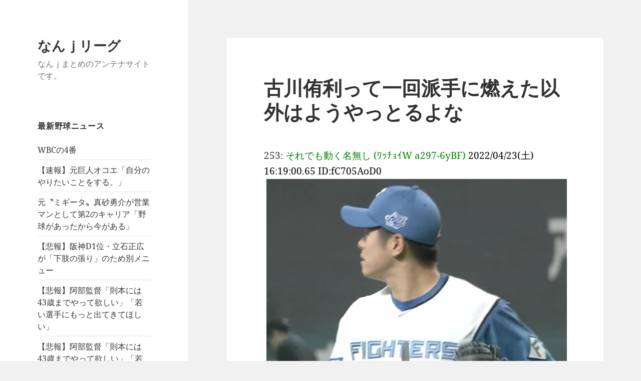

--- FILE ---
content_type: text/html; charset=UTF-8
request_url: https://xn--j-69txf.com/%E5%8F%A4%E5%B7%9D%E4%BE%91%E5%88%A9/n-430095.html
body_size: 14951
content:
<!DOCTYPE html>
<html lang="ja" class="no-js">
<head>
	<meta charset="UTF-8">
	<meta name="viewport" content="width=device-width, initial-scale=1.0">
	<link rel="profile" href="https://gmpg.org/xfn/11">
	<link rel="pingback" href="https://xn--j-69txf.com/xmlrpc.php">
	<script>(function(html){html.className = html.className.replace(/\bno-js\b/,'js')})(document.documentElement);</script>
<title>古川侑利って一回派手に燃えた以外はようやっとるよな &#8211; なんｊリーグ</title>
<meta name='robots' content='max-image-preview:large' />
	<style>img:is([sizes="auto" i], [sizes^="auto," i]) { contain-intrinsic-size: 3000px 1500px }</style>
	<link rel="alternate" type="application/rss+xml" title="なんｊリーグ &raquo; フィード" href="https://xn--j-69txf.com/feed" />
<link rel="alternate" type="application/rss+xml" title="なんｊリーグ &raquo; コメントフィード" href="https://xn--j-69txf.com/comments/feed" />
<script>
window._wpemojiSettings = {"baseUrl":"https:\/\/s.w.org\/images\/core\/emoji\/16.0.1\/72x72\/","ext":".png","svgUrl":"https:\/\/s.w.org\/images\/core\/emoji\/16.0.1\/svg\/","svgExt":".svg","source":{"concatemoji":"https:\/\/xn--j-69txf.com\/wp-includes\/js\/wp-emoji-release.min.js?ver=6.8.3"}};
/*! This file is auto-generated */
!function(s,n){var o,i,e;function c(e){try{var t={supportTests:e,timestamp:(new Date).valueOf()};sessionStorage.setItem(o,JSON.stringify(t))}catch(e){}}function p(e,t,n){e.clearRect(0,0,e.canvas.width,e.canvas.height),e.fillText(t,0,0);var t=new Uint32Array(e.getImageData(0,0,e.canvas.width,e.canvas.height).data),a=(e.clearRect(0,0,e.canvas.width,e.canvas.height),e.fillText(n,0,0),new Uint32Array(e.getImageData(0,0,e.canvas.width,e.canvas.height).data));return t.every(function(e,t){return e===a[t]})}function u(e,t){e.clearRect(0,0,e.canvas.width,e.canvas.height),e.fillText(t,0,0);for(var n=e.getImageData(16,16,1,1),a=0;a<n.data.length;a++)if(0!==n.data[a])return!1;return!0}function f(e,t,n,a){switch(t){case"flag":return n(e,"\ud83c\udff3\ufe0f\u200d\u26a7\ufe0f","\ud83c\udff3\ufe0f\u200b\u26a7\ufe0f")?!1:!n(e,"\ud83c\udde8\ud83c\uddf6","\ud83c\udde8\u200b\ud83c\uddf6")&&!n(e,"\ud83c\udff4\udb40\udc67\udb40\udc62\udb40\udc65\udb40\udc6e\udb40\udc67\udb40\udc7f","\ud83c\udff4\u200b\udb40\udc67\u200b\udb40\udc62\u200b\udb40\udc65\u200b\udb40\udc6e\u200b\udb40\udc67\u200b\udb40\udc7f");case"emoji":return!a(e,"\ud83e\udedf")}return!1}function g(e,t,n,a){var r="undefined"!=typeof WorkerGlobalScope&&self instanceof WorkerGlobalScope?new OffscreenCanvas(300,150):s.createElement("canvas"),o=r.getContext("2d",{willReadFrequently:!0}),i=(o.textBaseline="top",o.font="600 32px Arial",{});return e.forEach(function(e){i[e]=t(o,e,n,a)}),i}function t(e){var t=s.createElement("script");t.src=e,t.defer=!0,s.head.appendChild(t)}"undefined"!=typeof Promise&&(o="wpEmojiSettingsSupports",i=["flag","emoji"],n.supports={everything:!0,everythingExceptFlag:!0},e=new Promise(function(e){s.addEventListener("DOMContentLoaded",e,{once:!0})}),new Promise(function(t){var n=function(){try{var e=JSON.parse(sessionStorage.getItem(o));if("object"==typeof e&&"number"==typeof e.timestamp&&(new Date).valueOf()<e.timestamp+604800&&"object"==typeof e.supportTests)return e.supportTests}catch(e){}return null}();if(!n){if("undefined"!=typeof Worker&&"undefined"!=typeof OffscreenCanvas&&"undefined"!=typeof URL&&URL.createObjectURL&&"undefined"!=typeof Blob)try{var e="postMessage("+g.toString()+"("+[JSON.stringify(i),f.toString(),p.toString(),u.toString()].join(",")+"));",a=new Blob([e],{type:"text/javascript"}),r=new Worker(URL.createObjectURL(a),{name:"wpTestEmojiSupports"});return void(r.onmessage=function(e){c(n=e.data),r.terminate(),t(n)})}catch(e){}c(n=g(i,f,p,u))}t(n)}).then(function(e){for(var t in e)n.supports[t]=e[t],n.supports.everything=n.supports.everything&&n.supports[t],"flag"!==t&&(n.supports.everythingExceptFlag=n.supports.everythingExceptFlag&&n.supports[t]);n.supports.everythingExceptFlag=n.supports.everythingExceptFlag&&!n.supports.flag,n.DOMReady=!1,n.readyCallback=function(){n.DOMReady=!0}}).then(function(){return e}).then(function(){var e;n.supports.everything||(n.readyCallback(),(e=n.source||{}).concatemoji?t(e.concatemoji):e.wpemoji&&e.twemoji&&(t(e.twemoji),t(e.wpemoji)))}))}((window,document),window._wpemojiSettings);
</script>
<style id='wp-emoji-styles-inline-css'>

	img.wp-smiley, img.emoji {
		display: inline !important;
		border: none !important;
		box-shadow: none !important;
		height: 1em !important;
		width: 1em !important;
		margin: 0 0.07em !important;
		vertical-align: -0.1em !important;
		background: none !important;
		padding: 0 !important;
	}
</style>
<link rel='stylesheet' id='wp-block-library-css' href='https://xn--j-69txf.com/wp-includes/css/dist/block-library/style.min.css?ver=6.8.3' media='all' />
<style id='wp-block-library-theme-inline-css'>
.wp-block-audio :where(figcaption){color:#555;font-size:13px;text-align:center}.is-dark-theme .wp-block-audio :where(figcaption){color:#ffffffa6}.wp-block-audio{margin:0 0 1em}.wp-block-code{border:1px solid #ccc;border-radius:4px;font-family:Menlo,Consolas,monaco,monospace;padding:.8em 1em}.wp-block-embed :where(figcaption){color:#555;font-size:13px;text-align:center}.is-dark-theme .wp-block-embed :where(figcaption){color:#ffffffa6}.wp-block-embed{margin:0 0 1em}.blocks-gallery-caption{color:#555;font-size:13px;text-align:center}.is-dark-theme .blocks-gallery-caption{color:#ffffffa6}:root :where(.wp-block-image figcaption){color:#555;font-size:13px;text-align:center}.is-dark-theme :root :where(.wp-block-image figcaption){color:#ffffffa6}.wp-block-image{margin:0 0 1em}.wp-block-pullquote{border-bottom:4px solid;border-top:4px solid;color:currentColor;margin-bottom:1.75em}.wp-block-pullquote cite,.wp-block-pullquote footer,.wp-block-pullquote__citation{color:currentColor;font-size:.8125em;font-style:normal;text-transform:uppercase}.wp-block-quote{border-left:.25em solid;margin:0 0 1.75em;padding-left:1em}.wp-block-quote cite,.wp-block-quote footer{color:currentColor;font-size:.8125em;font-style:normal;position:relative}.wp-block-quote:where(.has-text-align-right){border-left:none;border-right:.25em solid;padding-left:0;padding-right:1em}.wp-block-quote:where(.has-text-align-center){border:none;padding-left:0}.wp-block-quote.is-large,.wp-block-quote.is-style-large,.wp-block-quote:where(.is-style-plain){border:none}.wp-block-search .wp-block-search__label{font-weight:700}.wp-block-search__button{border:1px solid #ccc;padding:.375em .625em}:where(.wp-block-group.has-background){padding:1.25em 2.375em}.wp-block-separator.has-css-opacity{opacity:.4}.wp-block-separator{border:none;border-bottom:2px solid;margin-left:auto;margin-right:auto}.wp-block-separator.has-alpha-channel-opacity{opacity:1}.wp-block-separator:not(.is-style-wide):not(.is-style-dots){width:100px}.wp-block-separator.has-background:not(.is-style-dots){border-bottom:none;height:1px}.wp-block-separator.has-background:not(.is-style-wide):not(.is-style-dots){height:2px}.wp-block-table{margin:0 0 1em}.wp-block-table td,.wp-block-table th{word-break:normal}.wp-block-table :where(figcaption){color:#555;font-size:13px;text-align:center}.is-dark-theme .wp-block-table :where(figcaption){color:#ffffffa6}.wp-block-video :where(figcaption){color:#555;font-size:13px;text-align:center}.is-dark-theme .wp-block-video :where(figcaption){color:#ffffffa6}.wp-block-video{margin:0 0 1em}:root :where(.wp-block-template-part.has-background){margin-bottom:0;margin-top:0;padding:1.25em 2.375em}
</style>
<style id='classic-theme-styles-inline-css'>
/*! This file is auto-generated */
.wp-block-button__link{color:#fff;background-color:#32373c;border-radius:9999px;box-shadow:none;text-decoration:none;padding:calc(.667em + 2px) calc(1.333em + 2px);font-size:1.125em}.wp-block-file__button{background:#32373c;color:#fff;text-decoration:none}
</style>
<style id='global-styles-inline-css'>
:root{--wp--preset--aspect-ratio--square: 1;--wp--preset--aspect-ratio--4-3: 4/3;--wp--preset--aspect-ratio--3-4: 3/4;--wp--preset--aspect-ratio--3-2: 3/2;--wp--preset--aspect-ratio--2-3: 2/3;--wp--preset--aspect-ratio--16-9: 16/9;--wp--preset--aspect-ratio--9-16: 9/16;--wp--preset--color--black: #000000;--wp--preset--color--cyan-bluish-gray: #abb8c3;--wp--preset--color--white: #fff;--wp--preset--color--pale-pink: #f78da7;--wp--preset--color--vivid-red: #cf2e2e;--wp--preset--color--luminous-vivid-orange: #ff6900;--wp--preset--color--luminous-vivid-amber: #fcb900;--wp--preset--color--light-green-cyan: #7bdcb5;--wp--preset--color--vivid-green-cyan: #00d084;--wp--preset--color--pale-cyan-blue: #8ed1fc;--wp--preset--color--vivid-cyan-blue: #0693e3;--wp--preset--color--vivid-purple: #9b51e0;--wp--preset--color--dark-gray: #111;--wp--preset--color--light-gray: #f1f1f1;--wp--preset--color--yellow: #f4ca16;--wp--preset--color--dark-brown: #352712;--wp--preset--color--medium-pink: #e53b51;--wp--preset--color--light-pink: #ffe5d1;--wp--preset--color--dark-purple: #2e2256;--wp--preset--color--purple: #674970;--wp--preset--color--blue-gray: #22313f;--wp--preset--color--bright-blue: #55c3dc;--wp--preset--color--light-blue: #e9f2f9;--wp--preset--gradient--vivid-cyan-blue-to-vivid-purple: linear-gradient(135deg,rgba(6,147,227,1) 0%,rgb(155,81,224) 100%);--wp--preset--gradient--light-green-cyan-to-vivid-green-cyan: linear-gradient(135deg,rgb(122,220,180) 0%,rgb(0,208,130) 100%);--wp--preset--gradient--luminous-vivid-amber-to-luminous-vivid-orange: linear-gradient(135deg,rgba(252,185,0,1) 0%,rgba(255,105,0,1) 100%);--wp--preset--gradient--luminous-vivid-orange-to-vivid-red: linear-gradient(135deg,rgba(255,105,0,1) 0%,rgb(207,46,46) 100%);--wp--preset--gradient--very-light-gray-to-cyan-bluish-gray: linear-gradient(135deg,rgb(238,238,238) 0%,rgb(169,184,195) 100%);--wp--preset--gradient--cool-to-warm-spectrum: linear-gradient(135deg,rgb(74,234,220) 0%,rgb(151,120,209) 20%,rgb(207,42,186) 40%,rgb(238,44,130) 60%,rgb(251,105,98) 80%,rgb(254,248,76) 100%);--wp--preset--gradient--blush-light-purple: linear-gradient(135deg,rgb(255,206,236) 0%,rgb(152,150,240) 100%);--wp--preset--gradient--blush-bordeaux: linear-gradient(135deg,rgb(254,205,165) 0%,rgb(254,45,45) 50%,rgb(107,0,62) 100%);--wp--preset--gradient--luminous-dusk: linear-gradient(135deg,rgb(255,203,112) 0%,rgb(199,81,192) 50%,rgb(65,88,208) 100%);--wp--preset--gradient--pale-ocean: linear-gradient(135deg,rgb(255,245,203) 0%,rgb(182,227,212) 50%,rgb(51,167,181) 100%);--wp--preset--gradient--electric-grass: linear-gradient(135deg,rgb(202,248,128) 0%,rgb(113,206,126) 100%);--wp--preset--gradient--midnight: linear-gradient(135deg,rgb(2,3,129) 0%,rgb(40,116,252) 100%);--wp--preset--gradient--dark-gray-gradient-gradient: linear-gradient(90deg, rgba(17,17,17,1) 0%, rgba(42,42,42,1) 100%);--wp--preset--gradient--light-gray-gradient: linear-gradient(90deg, rgba(241,241,241,1) 0%, rgba(215,215,215,1) 100%);--wp--preset--gradient--white-gradient: linear-gradient(90deg, rgba(255,255,255,1) 0%, rgba(230,230,230,1) 100%);--wp--preset--gradient--yellow-gradient: linear-gradient(90deg, rgba(244,202,22,1) 0%, rgba(205,168,10,1) 100%);--wp--preset--gradient--dark-brown-gradient: linear-gradient(90deg, rgba(53,39,18,1) 0%, rgba(91,67,31,1) 100%);--wp--preset--gradient--medium-pink-gradient: linear-gradient(90deg, rgba(229,59,81,1) 0%, rgba(209,28,51,1) 100%);--wp--preset--gradient--light-pink-gradient: linear-gradient(90deg, rgba(255,229,209,1) 0%, rgba(255,200,158,1) 100%);--wp--preset--gradient--dark-purple-gradient: linear-gradient(90deg, rgba(46,34,86,1) 0%, rgba(66,48,123,1) 100%);--wp--preset--gradient--purple-gradient: linear-gradient(90deg, rgba(103,73,112,1) 0%, rgba(131,93,143,1) 100%);--wp--preset--gradient--blue-gray-gradient: linear-gradient(90deg, rgba(34,49,63,1) 0%, rgba(52,75,96,1) 100%);--wp--preset--gradient--bright-blue-gradient: linear-gradient(90deg, rgba(85,195,220,1) 0%, rgba(43,180,211,1) 100%);--wp--preset--gradient--light-blue-gradient: linear-gradient(90deg, rgba(233,242,249,1) 0%, rgba(193,218,238,1) 100%);--wp--preset--font-size--small: 13px;--wp--preset--font-size--medium: 20px;--wp--preset--font-size--large: 36px;--wp--preset--font-size--x-large: 42px;--wp--preset--spacing--20: 0.44rem;--wp--preset--spacing--30: 0.67rem;--wp--preset--spacing--40: 1rem;--wp--preset--spacing--50: 1.5rem;--wp--preset--spacing--60: 2.25rem;--wp--preset--spacing--70: 3.38rem;--wp--preset--spacing--80: 5.06rem;--wp--preset--shadow--natural: 6px 6px 9px rgba(0, 0, 0, 0.2);--wp--preset--shadow--deep: 12px 12px 50px rgba(0, 0, 0, 0.4);--wp--preset--shadow--sharp: 6px 6px 0px rgba(0, 0, 0, 0.2);--wp--preset--shadow--outlined: 6px 6px 0px -3px rgba(255, 255, 255, 1), 6px 6px rgba(0, 0, 0, 1);--wp--preset--shadow--crisp: 6px 6px 0px rgba(0, 0, 0, 1);}:where(.is-layout-flex){gap: 0.5em;}:where(.is-layout-grid){gap: 0.5em;}body .is-layout-flex{display: flex;}.is-layout-flex{flex-wrap: wrap;align-items: center;}.is-layout-flex > :is(*, div){margin: 0;}body .is-layout-grid{display: grid;}.is-layout-grid > :is(*, div){margin: 0;}:where(.wp-block-columns.is-layout-flex){gap: 2em;}:where(.wp-block-columns.is-layout-grid){gap: 2em;}:where(.wp-block-post-template.is-layout-flex){gap: 1.25em;}:where(.wp-block-post-template.is-layout-grid){gap: 1.25em;}.has-black-color{color: var(--wp--preset--color--black) !important;}.has-cyan-bluish-gray-color{color: var(--wp--preset--color--cyan-bluish-gray) !important;}.has-white-color{color: var(--wp--preset--color--white) !important;}.has-pale-pink-color{color: var(--wp--preset--color--pale-pink) !important;}.has-vivid-red-color{color: var(--wp--preset--color--vivid-red) !important;}.has-luminous-vivid-orange-color{color: var(--wp--preset--color--luminous-vivid-orange) !important;}.has-luminous-vivid-amber-color{color: var(--wp--preset--color--luminous-vivid-amber) !important;}.has-light-green-cyan-color{color: var(--wp--preset--color--light-green-cyan) !important;}.has-vivid-green-cyan-color{color: var(--wp--preset--color--vivid-green-cyan) !important;}.has-pale-cyan-blue-color{color: var(--wp--preset--color--pale-cyan-blue) !important;}.has-vivid-cyan-blue-color{color: var(--wp--preset--color--vivid-cyan-blue) !important;}.has-vivid-purple-color{color: var(--wp--preset--color--vivid-purple) !important;}.has-black-background-color{background-color: var(--wp--preset--color--black) !important;}.has-cyan-bluish-gray-background-color{background-color: var(--wp--preset--color--cyan-bluish-gray) !important;}.has-white-background-color{background-color: var(--wp--preset--color--white) !important;}.has-pale-pink-background-color{background-color: var(--wp--preset--color--pale-pink) !important;}.has-vivid-red-background-color{background-color: var(--wp--preset--color--vivid-red) !important;}.has-luminous-vivid-orange-background-color{background-color: var(--wp--preset--color--luminous-vivid-orange) !important;}.has-luminous-vivid-amber-background-color{background-color: var(--wp--preset--color--luminous-vivid-amber) !important;}.has-light-green-cyan-background-color{background-color: var(--wp--preset--color--light-green-cyan) !important;}.has-vivid-green-cyan-background-color{background-color: var(--wp--preset--color--vivid-green-cyan) !important;}.has-pale-cyan-blue-background-color{background-color: var(--wp--preset--color--pale-cyan-blue) !important;}.has-vivid-cyan-blue-background-color{background-color: var(--wp--preset--color--vivid-cyan-blue) !important;}.has-vivid-purple-background-color{background-color: var(--wp--preset--color--vivid-purple) !important;}.has-black-border-color{border-color: var(--wp--preset--color--black) !important;}.has-cyan-bluish-gray-border-color{border-color: var(--wp--preset--color--cyan-bluish-gray) !important;}.has-white-border-color{border-color: var(--wp--preset--color--white) !important;}.has-pale-pink-border-color{border-color: var(--wp--preset--color--pale-pink) !important;}.has-vivid-red-border-color{border-color: var(--wp--preset--color--vivid-red) !important;}.has-luminous-vivid-orange-border-color{border-color: var(--wp--preset--color--luminous-vivid-orange) !important;}.has-luminous-vivid-amber-border-color{border-color: var(--wp--preset--color--luminous-vivid-amber) !important;}.has-light-green-cyan-border-color{border-color: var(--wp--preset--color--light-green-cyan) !important;}.has-vivid-green-cyan-border-color{border-color: var(--wp--preset--color--vivid-green-cyan) !important;}.has-pale-cyan-blue-border-color{border-color: var(--wp--preset--color--pale-cyan-blue) !important;}.has-vivid-cyan-blue-border-color{border-color: var(--wp--preset--color--vivid-cyan-blue) !important;}.has-vivid-purple-border-color{border-color: var(--wp--preset--color--vivid-purple) !important;}.has-vivid-cyan-blue-to-vivid-purple-gradient-background{background: var(--wp--preset--gradient--vivid-cyan-blue-to-vivid-purple) !important;}.has-light-green-cyan-to-vivid-green-cyan-gradient-background{background: var(--wp--preset--gradient--light-green-cyan-to-vivid-green-cyan) !important;}.has-luminous-vivid-amber-to-luminous-vivid-orange-gradient-background{background: var(--wp--preset--gradient--luminous-vivid-amber-to-luminous-vivid-orange) !important;}.has-luminous-vivid-orange-to-vivid-red-gradient-background{background: var(--wp--preset--gradient--luminous-vivid-orange-to-vivid-red) !important;}.has-very-light-gray-to-cyan-bluish-gray-gradient-background{background: var(--wp--preset--gradient--very-light-gray-to-cyan-bluish-gray) !important;}.has-cool-to-warm-spectrum-gradient-background{background: var(--wp--preset--gradient--cool-to-warm-spectrum) !important;}.has-blush-light-purple-gradient-background{background: var(--wp--preset--gradient--blush-light-purple) !important;}.has-blush-bordeaux-gradient-background{background: var(--wp--preset--gradient--blush-bordeaux) !important;}.has-luminous-dusk-gradient-background{background: var(--wp--preset--gradient--luminous-dusk) !important;}.has-pale-ocean-gradient-background{background: var(--wp--preset--gradient--pale-ocean) !important;}.has-electric-grass-gradient-background{background: var(--wp--preset--gradient--electric-grass) !important;}.has-midnight-gradient-background{background: var(--wp--preset--gradient--midnight) !important;}.has-small-font-size{font-size: var(--wp--preset--font-size--small) !important;}.has-medium-font-size{font-size: var(--wp--preset--font-size--medium) !important;}.has-large-font-size{font-size: var(--wp--preset--font-size--large) !important;}.has-x-large-font-size{font-size: var(--wp--preset--font-size--x-large) !important;}
:where(.wp-block-post-template.is-layout-flex){gap: 1.25em;}:where(.wp-block-post-template.is-layout-grid){gap: 1.25em;}
:where(.wp-block-columns.is-layout-flex){gap: 2em;}:where(.wp-block-columns.is-layout-grid){gap: 2em;}
:root :where(.wp-block-pullquote){font-size: 1.5em;line-height: 1.6;}
</style>
<link rel='stylesheet' id='contact-form-7-css' href='https://xn--j-69txf.com/wp-content/plugins/contact-form-7/includes/css/styles.css?ver=6.1.1' media='all' />
<link rel='stylesheet' id='rss-antenna-style-css' href='https://xn--j-69txf.com/wp-content/plugins/rss-antenna/rss-antenna.css?ver=2.2.0' media='all' />
<link rel='stylesheet' id='twentyfifteen-fonts-css' href='https://xn--j-69txf.com/wp-content/themes/twentyfifteen/assets/fonts/noto-sans-plus-noto-serif-plus-inconsolata.css?ver=20230328' media='all' />
<link rel='stylesheet' id='genericons-css' href='https://xn--j-69txf.com/wp-content/themes/twentyfifteen/genericons/genericons.css?ver=20201026' media='all' />
<link rel='stylesheet' id='twentyfifteen-style-css' href='https://xn--j-69txf.com/wp-content/themes/twentyfifteen/style.css?ver=20250415' media='all' />
<link rel='stylesheet' id='twentyfifteen-block-style-css' href='https://xn--j-69txf.com/wp-content/themes/twentyfifteen/css/blocks.css?ver=20240715' media='all' />
<script src="https://xn--j-69txf.com/wp-includes/js/jquery/jquery.min.js?ver=3.7.1" id="jquery-core-js"></script>
<script src="https://xn--j-69txf.com/wp-includes/js/jquery/jquery-migrate.min.js?ver=3.4.1" id="jquery-migrate-js"></script>
<script id="twentyfifteen-script-js-extra">
var screenReaderText = {"expand":"<span class=\"screen-reader-text\">\u30b5\u30d6\u30e1\u30cb\u30e5\u30fc\u3092\u5c55\u958b<\/span>","collapse":"<span class=\"screen-reader-text\">\u30b5\u30d6\u30e1\u30cb\u30e5\u30fc\u3092\u9589\u3058\u308b<\/span>"};
</script>
<script src="https://xn--j-69txf.com/wp-content/themes/twentyfifteen/js/functions.js?ver=20250303" id="twentyfifteen-script-js" defer data-wp-strategy="defer"></script>
<link rel="https://api.w.org/" href="https://xn--j-69txf.com/wp-json/" /><link rel="alternate" title="JSON" type="application/json" href="https://xn--j-69txf.com/wp-json/wp/v2/posts/430095" /><link rel="EditURI" type="application/rsd+xml" title="RSD" href="https://xn--j-69txf.com/xmlrpc.php?rsd" />
<meta name="generator" content="WordPress 6.8.3" />
<link rel="canonical" href="https://xn--j-69txf.com/%e5%8f%a4%e5%b7%9d%e4%be%91%e5%88%a9/n-430095.html" />
<link rel='shortlink' href='https://xn--j-69txf.com/?p=430095' />
<link rel="alternate" title="oEmbed (JSON)" type="application/json+oembed" href="https://xn--j-69txf.com/wp-json/oembed/1.0/embed?url=https%3A%2F%2Fxn--j-69txf.com%2F%25e5%258f%25a4%25e5%25b7%259d%25e4%25be%2591%25e5%2588%25a9%2Fn-430095.html" />
<link rel="alternate" title="oEmbed (XML)" type="text/xml+oembed" href="https://xn--j-69txf.com/wp-json/oembed/1.0/embed?url=https%3A%2F%2Fxn--j-69txf.com%2F%25e5%258f%25a4%25e5%25b7%259d%25e4%25be%2591%25e5%2588%25a9%2Fn-430095.html&#038;format=xml" />
</head>

<body class="wp-singular post-template-default single single-post postid-430095 single-format-standard wp-embed-responsive wp-theme-twentyfifteen">
<div id="page" class="hfeed site">
	<a class="skip-link screen-reader-text" href="#content">
		コンテンツへスキップ	</a>

	<div id="sidebar" class="sidebar">
		<header id="masthead" class="site-header">
			<div class="site-branding">
										<p class="site-title"><a href="https://xn--j-69txf.com/" rel="home" >なんｊリーグ</a></p>
												<p class="site-description">なんｊまとめのアンテナサイトです。</p>
										<button class="secondary-toggle">﻿メニューとウィジェット</button>
			</div><!-- .site-branding -->
		</header><!-- .site-header -->

			<div id="secondary" class="secondary">

					<nav id="site-navigation" class="main-navigation">
							</nav><!-- .main-navigation -->
		
		
					<div id="widget-area" class="widget-area" role="complementary">
				
		<aside id="recent-posts-2" class="widget widget_recent_entries">
		<h2 class="widget-title">最新野球ニュース</h2><nav aria-label="最新野球ニュース">
		<ul>
											<li>
					<a href="https://xn--j-69txf.com/%e4%be%8d%e3%82%b8%e3%83%a3%e3%83%91%e3%83%b3%e3%83%bb%e4%b8%96%e7%95%8c%e9%87%8e%e7%90%83/n-727204.html">WBCの4番</a>
									</li>
											<li>
					<a href="https://xn--j-69txf.com/%e8%aa%ad%e5%a3%b2%e3%82%b8%e3%83%a3%e3%82%a4%e3%82%a2%e3%83%b3%e3%83%84/n-727202.html">【速報】元巨人オコエ「自分のやりたいことをする。」</a>
									</li>
											<li>
					<a href="https://xn--j-69txf.com/%e3%83%9b%e3%83%bc%e3%82%af%e3%82%b9/n-727198.html">元〝ミギータ〟真砂勇介が営業マンとして第2のキャリア「野球があったから今がある」</a>
									</li>
											<li>
					<a href="https://xn--j-69txf.com/%e9%98%aa%e7%a5%9e%e3%82%bf%e3%82%a4%e3%82%ac%e3%83%bc%e3%82%b9/n-727200.html">【悲報】阪神D1位・立石正広が「下肢の張り」のため別メニュー</a>
									</li>
											<li>
					<a href="https://xn--j-69txf.com/%e8%aa%ad%e5%a3%b2%e3%82%b8%e3%83%a3%e3%82%a4%e3%82%a2%e3%83%b3%e3%83%84/n-727195.html">【悲報】阿部監督「則本には43歳までやって欲しい」「若い選手にもっと出てきてほしい」</a>
									</li>
											<li>
					<a href="https://xn--j-69txf.com/%e8%aa%ad%e5%a3%b2%e3%82%b8%e3%83%a3%e3%82%a4%e3%82%a2%e3%83%b3%e3%83%84/n-727194.html">【悲報】阿部監督「則本には43歳までやって欲しい」「若い選手にもっと出てきてほしい」</a>
									</li>
											<li>
					<a href="https://xn--j-69txf.com/%e9%87%8e%e7%90%83%e3%83%8d%e3%82%bf/n-727192.html">野球って結局バントしない方が点入るの？入らないの？</a>
									</li>
											<li>
					<a href="https://xn--j-69txf.com/%e4%be%8d%e3%82%b8%e3%83%a3%e3%83%91%e3%83%b3/n-727190.html">牧、侍ジャパンのスタメンセカンド確定</a>
									</li>
											<li>
					<a href="https://xn--j-69txf.com/%e6%a5%bd%e5%a4%a9%e3%82%a4%e3%83%bc%e3%82%b0%e3%83%ab%e3%82%b9/n-727188.html">辰己涼介「他球団からの接触はありませんでした」</a>
									</li>
											<li>
					<a href="https://xn--j-69txf.com/%e3%83%9b%e3%83%bc%e3%82%af%e3%82%b9/n-727186.html">今後飛躍するだろうと思うホークス若手選手たち</a>
									</li>
											<li>
					<a href="https://xn--j-69txf.com/%e4%b8%ad%e6%97%a5%e3%83%89%e3%83%a9%e3%82%b4%e3%83%b3%e3%82%ba/n-727184.html">中日ドラゴンズ、面白い話題がない</a>
									</li>
											<li>
					<a href="https://xn--j-69txf.com/mlb/n-727176.html">イチロー、7イニング制議論に「野球を壊しちゃいけない、絶対変えちゃいけない領域に触れてしまった」</a>
									</li>
											<li>
					<a href="https://xn--j-69txf.com/mlb/n-727175.html">イチロー、7イニング制議論に「野球を壊しちゃいけない、絶対変えちゃいけない領域に触れてしまった」</a>
									</li>
											<li>
					<a href="https://xn--j-69txf.com/mlb/n-727174.html">イチロー、7イニング制議論に「野球を壊しちゃいけない、絶対変えちゃいけない領域に触れてしまった」</a>
									</li>
											<li>
					<a href="https://xn--j-69txf.com/%e8%aa%ad%e5%a3%b2%e3%82%b8%e3%83%a3%e3%82%a4%e3%82%a2%e3%83%b3%e3%83%84/n-727181.html">【悲報】阿部監督、訳がわからない巨人キャンプスローガンを掲げる</a>
									</li>
											<li>
					<a href="https://xn--j-69txf.com/%e8%aa%ad%e5%a3%b2%e3%82%b8%e3%83%a3%e3%82%a4%e3%82%a2%e3%83%b3%e3%83%84/n-727180.html">【悲報】阿部監督、訳がわからない巨人キャンプスローガンを掲げる</a>
									</li>
											<li>
					<a href="https://xn--j-69txf.com/%e9%87%8e%e7%90%83%e3%83%8d%e3%82%bf/n-727172.html">.180 40本の助っ人と.330 0本の助っ人ならどっちがほしい？</a>
									</li>
											<li>
					<a href="https://xn--j-69txf.com/%e9%ab%98%e6%a0%a1%e9%87%8e%e7%90%83/n-727168.html">【高校野球】センバツ入場行進曲が「Ｍ！ＬＫ」の「イイじゃん」に決定</a>
									</li>
											<li>
					<a href="https://xn--j-69txf.com/%e8%aa%ad%e5%a3%b2%e3%82%b8%e3%83%a3%e3%82%a4%e3%82%a2%e3%83%b3%e3%83%84/n-727170.html">西武・巨人にいた片岡易之とかいう選手wwwwwwwww</a>
									</li>
											<li>
					<a href="https://xn--j-69txf.com/%e4%b8%ad%e6%97%a5%e3%83%89%e3%83%a9%e3%82%b4%e3%83%b3%e3%82%ba/n-727166.html">中日ドラフト1位の中西がキャンプ1軍スタート 2位の桜井　育成1位の牧野も</a>
									</li>
											<li>
					<a href="https://xn--j-69txf.com/%e5%9c%b0%e5%9f%9f%e3%83%8d%e3%82%bf/n-727163.html">県民しか分からない地元チェーン店　←　思いついた店書いてけ</a>
									</li>
											<li>
					<a href="https://xn--j-69txf.com/%e5%9c%b0%e5%9f%9f%e3%83%8d%e3%82%bf/n-727162.html">県民しか分からない地元チェーン店　←　思いついた店書いてけ</a>
									</li>
											<li>
					<a href="https://xn--j-69txf.com/%e3%83%9b%e3%83%bc%e3%82%af%e3%82%b9/n-727160.html">ホークス今年の支配下は誰に</a>
									</li>
											<li>
					<a href="https://xn--j-69txf.com/%e6%a5%bd%e5%a4%a9%e3%82%a4%e3%83%bc%e3%82%b0%e3%83%ab%e3%82%b9/n-727157.html">【朗報】楽天則本の人的補償。支配下が68人の為に育成上げと新外国人に辰巳がいるので金銭が決定的</a>
									</li>
											<li>
					<a href="https://xn--j-69txf.com/%e6%a5%bd%e5%a4%a9%e3%82%a4%e3%83%bc%e3%82%b0%e3%83%ab%e3%82%b9/n-727156.html">【朗報】楽天則本の人的補償。支配下が68人の為に育成上げと新外国人に辰巳がいるので金銭が決定的</a>
									</li>
											<li>
					<a href="https://xn--j-69txf.com/%e4%b8%ad%e6%97%a5%e3%83%89%e3%83%a9%e3%82%b4%e3%83%b3%e3%82%ba/n-727152.html">【画】中日のイケメン選手だった浅尾投手の現在41歳の姿wwwwwwwww</a>
									</li>
											<li>
					<a href="https://xn--j-69txf.com/%e3%82%b2%e3%83%bc%e3%83%a0/n-727154.html">ドラクエ5やってるけど、ちょっとゾッとするシーン見つけたから共有するわ</a>
									</li>
											<li>
					<a href="https://xn--j-69txf.com/%e4%be%8d%e3%82%b8%e3%83%a3%e3%83%91%e3%83%b3/n-727150.html">【悲報】侍ジャパン正三塁手論争、マジで決まらなくて泥沼と化してしまう</a>
									</li>
											<li>
					<a href="https://xn--j-69txf.com/%e4%b8%ad%e6%97%a5%e3%83%89%e3%83%a9%e3%82%b4%e3%83%b3%e3%82%ba/n-727146.html">中日ファンって井端が中日の選手をWBCに全然選ばないのどう思ってるの？</a>
									</li>
											<li>
					<a href="https://xn--j-69txf.com/%e8%aa%ad%e5%a3%b2%e3%82%b8%e3%83%a3%e3%82%a4%e3%82%a2%e3%83%b3%e3%83%84/n-727148.html">【朗報】巨人原前監督、栗山から大谷の二刀流育成の相談を受け後押ししていたｗｗｗｗｗｗｗ</a>
									</li>
											<li>
					<a href="https://xn--j-69txf.com/%e9%87%8e%e7%90%83%e3%83%8d%e3%82%bf/n-727143.html">｢全盛期イチロー9人｣VS｢全盛期桑田9人｣←どっちが勝つ？</a>
									</li>
											<li>
					<a href="https://xn--j-69txf.com/%e8%aa%ad%e5%a3%b2%e3%82%b8%e3%83%a3%e3%82%a4%e3%82%a2%e3%83%b3%e3%83%84/n-727141.html">巨人橋上コーチ「去年の反省点として『opsはリーグ1位なのに得点はリーグ3位』。それをどう考えるか」</a>
									</li>
											<li>
					<a href="https://xn--j-69txf.com/%e3%83%97%e3%83%ad%e9%87%8e%e7%90%83%e5%85%a8%e8%88%ac/n-727139.html">球界重鎮「私は栗山に投票しなかった。現役時代の実績は殿堂に値しない。監督として日本一1回。大谷は大谷が凄いだけ」</a>
									</li>
											<li>
					<a href="https://xn--j-69txf.com/%e6%a5%bd%e5%a4%a9%e3%82%a4%e3%83%bc%e3%82%b0%e3%83%ab%e3%82%b9/n-727135.html">【朗報】辰己涼介（29）「今回FAして『楽天に大切にされてた』と気付くことができた」</a>
									</li>
											<li>
					<a href="https://xn--j-69txf.com/%e6%a5%bd%e5%a4%a9/n-727137.html">楽天・辰己涼介、残留</a>
									</li>
											<li>
					<a href="https://xn--j-69txf.com/%e4%b8%ad%e6%97%a5%e3%83%89%e3%83%a9%e3%82%b4%e3%83%b3%e3%82%ba/n-727133.html">WBC侍ジャパン追加発表 中日の選手は選出されず 残りは11枠</a>
									</li>
											<li>
					<a href="https://xn--j-69txf.com/%e9%98%aa%e7%a5%9e%e3%82%bf%e3%82%a4%e3%82%ac%e3%83%bc%e3%82%b9/n-727131.html">片岡篤史「阪神ドラ1立石を安易に外野コンバートしないでほしい。大山中野佐藤輝と勝負させればいい」</a>
									</li>
											<li>
					<a href="https://xn--j-69txf.com/%e6%a5%bd%e5%a4%a9%e3%82%a4%e3%83%bc%e3%82%b0%e3%83%ab%e3%82%b9/n-727127.html">【楽天】 辰己涼介が残留　１１月に国内ＦＡ権行使し他球団への移籍を模索もオファー届かず　春季キャンプ近づく中で決断</a>
									</li>
											<li>
					<a href="https://xn--j-69txf.com/%e3%83%9b%e3%83%bc%e3%82%af%e3%82%b9/n-727125.html">【鷹談】雑談、2軍実況、その他色々 No.２９７</a>
									</li>
											<li>
					<a href="https://xn--j-69txf.com/mlb/n-727129.html">カーショー、WBC米国代表に電撃参戦　昨季で引退もサプライズ選出…公式発表</a>
									</li>
											<li>
					<a href="https://xn--j-69txf.com/%e9%87%8e%e7%90%83%e3%83%8d%e3%82%bf/n-727123.html">ドラフト会議で弱いチームから指名していかない理由</a>
									</li>
											<li>
					<a href="https://xn--j-69txf.com/%e3%83%9b%e3%83%bc%e3%82%af%e3%82%b9/n-727121.html">侍ジャパン　ホークスから牧原大成、近藤健介、周東佑京、松本裕樹が選出</a>
									</li>
											<li>
					<a href="https://xn--j-69txf.com/mlb/n-727119.html">タッカーがドジャースと合意　４年総額３８０億円「悪の帝国」批判さらに強まるか</a>
									</li>
											<li>
					<a href="https://xn--j-69txf.com/%e4%be%8d%e3%82%b8%e3%83%a3%e3%83%91%e3%83%b3/n-727117.html">【侍ジャパン】WBC追加メンバー11人発表！菅野智之、佐藤輝明ら選出</a>
									</li>
											<li>
					<a href="https://xn--j-69txf.com/%e4%b8%ad%e6%97%a5%e3%83%89%e3%83%a9%e3%82%b4%e3%83%b3%e3%82%baob/n-727115.html">中田翔さんのディナーショーならぬランチショー、破格の安さ</a>
									</li>
											<li>
					<a href="https://xn--j-69txf.com/%e7%90%83%e7%95%8c%e3%83%8b%e3%83%a5%e3%83%bc%e3%82%b9/n-727112.html">球界重鎮「私は栗山に投票しなかった。現役時代の実績は殿堂に値しない。監督として日本一１回。WBCの優勝は大谷のおかげ」</a>
									</li>
											<li>
					<a href="https://xn--j-69txf.com/%e7%90%83%e7%95%8c%e3%83%8b%e3%83%a5%e3%83%bc%e3%82%b9/n-727111.html">球界重鎮「私は栗山に投票しなかった。現役時代の実績は殿堂に値しない。監督として日本一１回。WBCの優勝は大谷のおかげ」</a>
									</li>
											<li>
					<a href="https://xn--j-69txf.com/%e9%87%8e%e7%90%83%e9%9b%91%e8%ab%87/n-727107.html">野球ファン「オフサイド分からん」サッカーファンワイ「いやいや&#8230;.」</a>
									</li>
											<li>
					<a href="https://xn--j-69txf.com/%e4%bc%8a%e6%9d%b1%e5%8b%a4/n-727109.html">伊東勤「通算1738安打OPS.682」←こいつがレジェンド扱いの理由</a>
									</li>
											<li>
					<a href="https://xn--j-69txf.com/%e5%9c%b0%e5%9f%9f%e3%83%8d%e3%82%bf/n-727105.html">【最新版】 47都道府県 ご飯が美味しい都道府県ランキングｗｗｗｗｗｗｗｗｗｗｗｗｗｗｗ</a>
									</li>
											<li>
					<a href="https://xn--j-69txf.com/%e8%aa%ad%e5%a3%b2%e3%82%b8%e3%83%a3%e3%82%a4%e3%82%a2%e3%83%b3%e3%83%84/n-727103.html">【緊急】巨人ファン集合【則本13億】</a>
									</li>
											<li>
					<a href="https://xn--j-69txf.com/%e4%b8%ad%e6%97%a5%e3%83%89%e3%83%a9%e3%82%b4%e3%83%b3%e3%82%ba/n-727099.html">黒夢に中日ドラゴンズ関連の仕事のオファーが来ない理由</a>
									</li>
											<li>
					<a href="https://xn--j-69txf.com/%e3%83%9b%e3%83%bc%e3%82%af%e3%82%b9/n-727101.html">前田悠伍が千賀塾で熱血指導「伸びしろだらけ」</a>
									</li>
											<li>
					<a href="https://xn--j-69txf.com/%e8%aa%ad%e5%a3%b2%e3%82%b8%e3%83%a3%e3%82%a4%e3%82%a2%e3%83%b3%e3%83%84/n-727096.html">【速報】楽天・則本が巨人移籍へ　3年契約総額13億円超</a>
									</li>
											<li>
					<a href="https://xn--j-69txf.com/%e8%aa%ad%e5%a3%b2%e3%82%b8%e3%83%a3%e3%82%a4%e3%82%a2%e3%83%b3%e3%83%84/n-727095.html">【速報】楽天・則本が巨人移籍へ　3年契約総額13億円超</a>
									</li>
											<li>
					<a href="https://xn--j-69txf.com/%e5%b7%a8%e4%ba%ba/n-727093.html">巨人が楽天・則本昂大と電撃合意　3年9億円規模</a>
									</li>
											<li>
					<a href="https://xn--j-69txf.com/%e9%87%8e%e7%90%83%e9%9b%91%e8%ab%87/n-727091.html">ユニクロ「ほいよ。これが日本を代表するプロ野球選手６人ね」</a>
									</li>
											<li>
					<a href="https://xn--j-69txf.com/%e3%82%b2%e3%83%bc%e3%83%a0/n-727089.html">ドラクエ3とかいうパーティの組み合わせが実質6パターンしかないゲーム</a>
									</li>
											<li>
					<a href="https://xn--j-69txf.com/%e3%81%8a%e7%ac%91%e3%81%84%e8%8a%b8%e4%ba%ba/n-727085.html">【朗報】チョコレートプラネットさん、遂に素人と戦う意向を固める</a>
									</li>
											<li>
					<a href="https://xn--j-69txf.com/%e5%a4%a7%e8%b0%b7%e7%bf%94%e5%b9%b3/n-727083.html">大谷翔平（31）「もう欲しいものがない」</a>
									</li>
											<li>
					<a href="https://xn--j-69txf.com/%e8%aa%ad%e5%a3%b2%e3%82%b8%e3%83%a3%e3%82%a4%e3%82%a2%e3%83%b3%e3%83%84/n-727087.html">【巨人】フロントは早く阿部辞めさせて亀井監督にしたらいいよな</a>
									</li>
											<li>
					<a href="https://xn--j-69txf.com/%e3%83%97%e3%83%ad%e9%87%8e%e7%90%83%e5%85%a8%e8%88%ac/n-727075.html">【悲報】今年の野球殿堂入り、プレイヤー部門選出無し！</a>
									</li>
											<li>
					<a href="https://xn--j-69txf.com/%e3%83%9b%e3%83%bc%e3%82%af%e3%82%b9/n-727081.html">パリーグが詳細日程発表　ホークスも本拠地で平日デーゲーム　エスコンでは6試合</a>
									</li>
											<li>
					<a href="https://xn--j-69txf.com/%e8%aa%ad%e5%a3%b2%e3%82%b8%e3%83%a3%e3%82%a4%e3%82%a2%e3%83%b3%e3%83%84/n-727079.html">【巨人】川相昌弘、最終年に２票足らずに殿堂入り逃す</a>
									</li>
											<li>
					<a href="https://xn--j-69txf.com/%e6%a0%97%e5%b1%b1%e7%9b%a3%e7%9d%a3/n-727077.html">栗山英樹さん、野球殿堂入り　大谷翔平が祝福コメント発表</a>
									</li>
											<li>
					<a href="https://xn--j-69txf.com/%e4%be%8d%e3%82%b8%e3%83%a3%e3%83%91%e3%83%b3/n-727073.html">WBCアメリカ代表の2023年と2026年を比較した結果</a>
									</li>
											<li>
					<a href="https://xn--j-69txf.com/%e8%aa%ad%e5%a3%b2%e3%82%b8%e3%83%a3%e3%82%a4%e3%82%a2%e3%83%b3%e3%83%84/n-727071.html">阿部慎之助　率.284(7514-2132) 本406 点1285 OPS.863</a>
									</li>
											<li>
					<a href="https://xn--j-69txf.com/%e3%83%97%e3%83%ad%e9%87%8e%e7%90%83%e5%85%a8%e8%88%ac/n-727069.html">ユニクロ「ほいよ。これが日本を代表するプロ野球選手６人ね」</a>
									</li>
											<li>
					<a href="https://xn--j-69txf.com/%e5%a4%a7%e8%b0%b7%e7%bf%94%e5%b9%b3/n-727067.html">【朗報】大谷さん、スポンサーなどの収入で世界一に</a>
									</li>
											<li>
					<a href="https://xn--j-69txf.com/%e4%b8%ad%e6%97%a5%e3%83%89%e3%83%a9%e3%82%b4%e3%83%b3%e3%82%ba/n-727065.html">【朗報】高木豊「今年の中日は面白い」里崎「中日は台風の目」</a>
									</li>
											<li>
					<a href="https://xn--j-69txf.com/%e6%a5%bd%e5%a4%a9%e3%82%a4%e3%83%bc%e3%82%b0%e3%83%ab%e3%82%b9/n-727061.html">楽天・石井一久GM、辰己涼介について「既にチームの編成は整ってる。彼の判断を尊重したい」</a>
									</li>
											<li>
					<a href="https://xn--j-69txf.com/%e3%83%a1%e3%82%b8%e3%83%a3%e3%83%bc/n-727063.html">大谷翔平、副収入で世界1位　衝撃の158億円　野球界で異例の快挙</a>
									</li>
											<li>
					<a href="https://xn--j-69txf.com/%e5%a4%a7%e8%b0%b7%e7%bf%94%e5%b9%b3/n-727059.html">【画像】大谷翔平さん、余りにもデカ過ぎる</a>
									</li>
											<li>
					<a href="https://xn--j-69txf.com/%e4%be%8d%e3%82%b8%e3%83%a3%e3%83%91%e3%83%b3/n-727057.html">『日本はWBCネトフリ独占放送に不満』と米報道…　「年配ファンは導入できる？」「子供が大谷から刺激を受ける機会を奪われる」</a>
									</li>
											<li>
					<a href="https://xn--j-69txf.com/%e5%90%8d%e5%8f%a4%e5%b1%8b%e3%83%bb%e6%9d%b1%e6%b5%b7%e5%9c%b0%e6%96%b9/n-727055.html">名古屋（人口230万人）「愛知から独立しますwwwwww」</a>
									</li>
											<li>
					<a href="https://xn--j-69txf.com/%e3%83%a4%e3%82%af%e3%83%ab%e3%83%88%e3%82%b9%e3%83%af%e3%83%ad%e3%83%bc%e3%82%ba/n-727051.html">【ヤクルト】登録名「拓也」、爆誕wwwwwwwww</a>
									</li>
											<li>
					<a href="https://xn--j-69txf.com/%e6%a5%bd%e5%a4%a9/n-727053.html">則本昂大（今年36、Aランク）獲得が噂される巨人ソフトバンクDeNAヤクルトファン「・・・」</a>
									</li>
											<li>
					<a href="https://xn--j-69txf.com/%e3%82%b9%e3%83%9d%e3%83%bc%e3%83%84%e5%85%a8%e8%88%ac/n-727049.html">【悲報】三浦知良、市長を表敬訪問する予定だったが表れず</a>
									</li>
											<li>
					<a href="https://xn--j-69txf.com/%e4%b8%ad%e6%97%a5%e3%83%89%e3%83%a9%e3%82%b4%e3%83%b3%e3%82%ba/n-727047.html">中日の2軍移転先の最適解は？</a>
									</li>
											<li>
					<a href="https://xn--j-69txf.com/%e3%82%bd%e3%83%95%e3%83%88%e3%83%90%e3%83%b3%e3%82%af%e3%83%9b%e3%83%bc%e3%82%af%e3%82%b9/n-727045.html">東浜巨（35）、SB残留決定。FA行使もオファーなし</a>
									</li>
											<li>
					<a href="https://xn--j-69txf.com/%e9%87%8e%e7%90%83%e3%83%8d%e3%82%bf/n-727039.html">ドラフトのクジは一回きりでなく2回連続で当てられた球団に与えるようにしろ</a>
									</li>
											<li>
					<a href="https://xn--j-69txf.com/%e9%87%8e%e7%90%83%e9%9b%91%e8%ab%87/n-727041.html">一本足打法って現在でも通用するんじゃね？</a>
									</li>
											<li>
					<a href="https://xn--j-69txf.com/%e8%aa%ad%e5%a3%b2%e3%82%b8%e3%83%a3%e3%82%a4%e3%82%a2%e3%83%b3%e3%83%84/n-727043.html">松井秀喜ってほんまに長嶋を尊敬して恩師と仰いでるの？</a>
									</li>
											<li>
					<a href="https://xn--j-69txf.com/%e3%83%97%e3%83%ad%e9%87%8e%e7%90%83%e5%85%a8%e8%88%ac/n-727035.html">東浜巨（35）、SB残留決定。FA行使もオファーなし</a>
									</li>
											<li>
					<a href="https://xn--j-69txf.com/%e3%82%b0%e3%83%ab%e3%83%a1/n-727037.html">天ぷらで1番最高なタネｗｗｗｗｗ</a>
									</li>
											<li>
					<a href="https://xn--j-69txf.com/%e4%b8%ad%e6%97%a5%e3%83%89%e3%83%a9%e3%82%b4%e3%83%b3%e3%82%ba/n-727031.html">山口一郎ドラゴンズアンバサダー「中日関係ならノーギャラで出るんで呼んでや！」←結果</a>
									</li>
											<li>
					<a href="https://xn--j-69txf.com/mlb/n-727033.html">【MLB】岡本和真を米メディアが酷評  「実力は平均以下」「ワールドシリーズ進出に貢献できない」とバッサリ</a>
									</li>
											<li>
					<a href="https://xn--j-69txf.com/%e3%83%9b%e3%83%bc%e3%82%af%e3%82%b9/n-727029.html">FA宣言のホークス東浜巨が残留決断</a>
									</li>
											<li>
					<a href="https://xn--j-69txf.com/%e3%82%b2%e3%83%bc%e3%83%a0/n-727027.html">【謎】ドラクエ6はムドー以降盛り上がるイベントが何一つないのか</a>
									</li>
											<li>
					<a href="https://xn--j-69txf.com/%e8%aa%ad%e5%a3%b2%e3%82%b8%e3%83%a3%e3%82%a4%e3%82%a2%e3%83%b3%e3%83%84/n-727023.html">【アサ芸】巨人・阿部慎之助監督が仕事初めから出待ちファンに超「塩対応」</a>
									</li>
											<li>
					<a href="https://xn--j-69txf.com/%e3%82%b9%e3%83%9d%e3%83%bc%e3%83%84%e5%85%a8%e8%88%ac/n-727025.html">【悲報】選手「涙止まらなかった」　ボブスレー、日本連盟へ憤り</a>
									</li>
											<li>
					<a href="https://xn--j-69txf.com/%e9%87%8e%e7%90%83%e9%9b%91%e8%ab%87/n-727021.html">桑田真澄「野球離れの「一番の原因は指導者」</a>
									</li>
											<li>
					<a href="https://xn--j-69txf.com/%e4%b8%ad%e6%97%a5%e3%83%89%e3%83%a9%e3%82%b4%e3%83%b3%e3%82%ba/n-727018.html">立浪「根尾（立浪が監督就任時で4年目）は打撃と遊撃守備が（プロでは）厳しいと思った」←これ</a>
									</li>
											<li>
					<a href="https://xn--j-69txf.com/%e4%b8%ad%e6%97%a5%e3%83%89%e3%83%a9%e3%82%b4%e3%83%b3%e3%82%ba/n-727017.html">立浪「根尾（立浪が監督就任時で4年目）は打撃と遊撃守備が（プロでは）厳しいと思った」←これ</a>
									</li>
											<li>
					<a href="https://xn--j-69txf.com/%e4%be%8d%e3%82%b8%e3%83%a3%e3%83%91%e3%83%b3%e3%83%bb%e4%b8%96%e7%95%8c%e9%87%8e%e7%90%83/n-727015.html">WBC　侍ジャパンの全試合をラジオで実況中継　ニッポン放送の檜原麻希社長「無料で楽しんでいただけます」</a>
									</li>
											<li>
					<a href="https://xn--j-69txf.com/%e4%be%8d%e3%82%b8%e3%83%a3%e3%83%91%e3%83%b3/n-727012.html">【WBC】侍ジャパンの全試合をラジオで実況中継　ニッポン放送の檜原麻希社長「無料で楽しんでいただけます」</a>
									</li>
											<li>
					<a href="https://xn--j-69txf.com/%e4%be%8d%e3%82%b8%e3%83%a3%e3%83%91%e3%83%b3/n-727011.html">【WBC】侍ジャパンの全試合をラジオで実況中継　ニッポン放送の檜原麻希社長「無料で楽しんでいただけます」</a>
									</li>
											<li>
					<a href="https://xn--j-69txf.com/%e4%b8%ad%e6%97%a5%e3%83%89%e3%83%a9%e3%82%b4%e3%83%b3%e3%82%ba/n-727009.html">阿部慎之助「ホームランだけじゃ勝てない。落合中日の野球が理想」</a>
									</li>
											<li>
					<a href="https://xn--j-69txf.com/%e6%a5%bd%e5%a4%a9%e3%82%a4%e3%83%bc%e3%82%b0%e3%83%ab%e3%82%b9/n-727007.html">楽天支配下68人　辰己則本去就未定</a>
									</li>
					</ul>

		</nav></aside><aside id="pages-2" class="widget widget_pages"><h2 class="widget-title">メニュー</h2><nav aria-label="メニュー">
			<ul>
				<li class="page_item page-item-12"><a href="https://xn--j-69txf.com/">なんｊとは</a></li>
<li class="page_item page-item-632107"><a href="https://xn--j-69txf.com/mail">お問い合わせ</a></li>
			</ul>

			</nav></aside>			</div><!-- .widget-area -->
		
	</div><!-- .secondary -->

	</div><!-- .sidebar -->

	<div id="content" class="site-content">

	<div id="primary" class="content-area">
		<main id="main" class="site-main">

		
<article id="post-430095" class="post-430095 post type-post status-publish format-standard hentry category-556">
	
	<header class="entry-header">
		<h1 class="entry-title">古川侑利って一回派手に燃えた以外はようやっとるよな</h1>	</header><!-- .entry-header -->

	<div class="entry-content">
		<div>253:&nbsp;<span  style="color: green;">それでも動く名無し (ﾜｯﾁｮｲW a297-6yBF)</span>&nbsp;<span  style="color: rgb(0, 0, 0);">2022/04/23(土) 16:19:00.65 ID:fC705AoD0<br /><a   title="スクリーンショット 2022-04-23 21.22.31" href="https://livedoor.blogimg.jp/fightersmatome/imgs/4/e/4e8dd2bc.png"><img  class="pict" hspace="5" alt="スクリーンショット 2022-04-23 21.22.31" border="0" height="398" width="600" src="https://livedoor.blogimg.jp/fightersmatome/imgs/4/e/4e8dd2bc-s.png"></a><br /><br /><iframe  frameborder="0" scrolling="no" style="height: 120px; width: 580px; max-width: 100%; vertical-align:top;" src="https://richlink.blogsys.jp/embed/4675b1b1-4ed0-3616-8bca-a37fdfc02811"></iframe>
<br /><br /></span></div><div><div  class="t_b" style="font-weight: bold; font-size: 18px; line-height: 32px; margin-bottom: 30px;">一回派手に燃えた以外はようやっとるよな古川&nbsp;</div></div><br />
<a href="http://blog.livedoor.jp/fightersmatome/archives/59245680.html">続きを読む</a>

	</div><!-- .entry-content -->

	
	<footer class="entry-footer">
		<span class="posted-on"><span class="screen-reader-text">投稿日: </span><a href="https://xn--j-69txf.com/%e5%8f%a4%e5%b7%9d%e4%be%91%e5%88%a9/n-430095.html" rel="bookmark"><time class="entry-date published updated" datetime="2022-04-24T00:05:30+09:00">2022年4月24日</time></a></span><span class="byline"><span class="screen-reader-text">作成者 </span><span class="author vcard"><a class="url fn n" href="https://xn--j-69txf.com/author/fightersmatome">fightersmatome</a></span></span><span class="cat-links"><span class="screen-reader-text">カテゴリー </span><a href="https://xn--j-69txf.com/category/%e5%8f%a4%e5%b7%9d%e4%be%91%e5%88%a9" rel="category tag">古川侑利</a></span>			</footer><!-- .entry-footer -->

</article><!-- #post-430095 -->

	<nav class="navigation post-navigation" aria-label="投稿">
		<h2 class="screen-reader-text">投稿ナビゲーション</h2>
		<div class="nav-links"><div class="nav-previous"><a href="https://xn--j-69txf.com/%e3%82%bb%e3%83%aa%e3%83%bc%e3%82%b0/n-430101.html" rel="prev"><span class="meta-nav" aria-hidden="true">前</span> <span class="screen-reader-text">前の投稿:</span> <span class="post-title">【4/23セ順位】巨===広==中ヤ-/=De=======神</span></a></div><div class="nav-next"><a href="https://xn--j-69txf.com/%e3%83%a4%e3%82%af%e3%83%ab%e3%83%88%e3%82%b9%e3%83%af%e3%83%ad%e3%83%bc%e3%82%ba/n-430119.html" rel="next"><span class="meta-nav" aria-hidden="true">次ページへ</span> <span class="screen-reader-text">次の投稿:</span> <span class="post-title">石川雅規(42) 507登板  178勝178敗 2970.2回 1715奪三振 防御率3.86</span></a></div></div>
	</nav>
		</main><!-- .site-main -->
	</div><!-- .content-area -->


	</div><!-- .site-content -->

	<footer id="colophon" class="site-footer">
		<div class="site-info">
									<a href="https://ja.wordpress.org/" class="imprint">
				Proudly powered by WordPress			</a>
		</div><!-- .site-info -->
	</footer><!-- .site-footer -->

</div><!-- .site -->

<script type="speculationrules">
{"prefetch":[{"source":"document","where":{"and":[{"href_matches":"\/*"},{"not":{"href_matches":["\/wp-*.php","\/wp-admin\/*","\/wp-content\/uploads\/*","\/wp-content\/*","\/wp-content\/plugins\/*","\/wp-content\/themes\/twentyfifteen\/*","\/*\\?(.+)"]}},{"not":{"selector_matches":"a[rel~=\"nofollow\"]"}},{"not":{"selector_matches":".no-prefetch, .no-prefetch a"}}]},"eagerness":"conservative"}]}
</script>
<script src="https://xn--j-69txf.com/wp-includes/js/dist/hooks.min.js?ver=4d63a3d491d11ffd8ac6" id="wp-hooks-js"></script>
<script src="https://xn--j-69txf.com/wp-includes/js/dist/i18n.min.js?ver=5e580eb46a90c2b997e6" id="wp-i18n-js"></script>
<script id="wp-i18n-js-after">
wp.i18n.setLocaleData( { 'text direction\u0004ltr': [ 'ltr' ] } );
</script>
<script src="https://xn--j-69txf.com/wp-content/plugins/contact-form-7/includes/swv/js/index.js?ver=6.1.1" id="swv-js"></script>
<script id="contact-form-7-js-translations">
( function( domain, translations ) {
	var localeData = translations.locale_data[ domain ] || translations.locale_data.messages;
	localeData[""].domain = domain;
	wp.i18n.setLocaleData( localeData, domain );
} )( "contact-form-7", {"translation-revision-date":"2025-08-05 08:50:03+0000","generator":"GlotPress\/4.0.1","domain":"messages","locale_data":{"messages":{"":{"domain":"messages","plural-forms":"nplurals=1; plural=0;","lang":"ja_JP"},"This contact form is placed in the wrong place.":["\u3053\u306e\u30b3\u30f3\u30bf\u30af\u30c8\u30d5\u30a9\u30fc\u30e0\u306f\u9593\u9055\u3063\u305f\u4f4d\u7f6e\u306b\u7f6e\u304b\u308c\u3066\u3044\u307e\u3059\u3002"],"Error:":["\u30a8\u30e9\u30fc:"]}},"comment":{"reference":"includes\/js\/index.js"}} );
</script>
<script id="contact-form-7-js-before">
var wpcf7 = {
    "api": {
        "root": "https:\/\/xn--j-69txf.com\/wp-json\/",
        "namespace": "contact-form-7\/v1"
    }
};
</script>
<script src="https://xn--j-69txf.com/wp-content/plugins/contact-form-7/includes/js/index.js?ver=6.1.1" id="contact-form-7-js"></script>

</body>
</html>


--- FILE ---
content_type: text/html; charset=UTF-8
request_url: https://richlink.blogsys.jp/embed/4675b1b1-4ed0-3616-8bca-a37fdfc02811
body_size: 1091
content:
<!DOCTYPE html>
<html lang="ja">
<head>
<meta charset="UTF-8">
<meta http-equiv="content-type" content="text/html; charset=utf-8" />
<meta name="viewport" content="width=device-width,initial-scale=1.0,minimum-scale=1.0,maximum-scale=1.0,user-scalable=0" />
<meta name="referrer" content="always">
<meta name="referrer" content="unsafe-url">
<link rel="stylesheet" href="/static/css/common.css?v=20231102">
</head>
<body>
<div class="ogp-body">
  <a class="ogp-link" href="https://baseball.yahoo.co.jp/npb/player/1300087/top" target="_blank">
    
    <div class="ogp-image" style="background-image:url('https://s.yimg.jp/images/sports/all_device/common/ogp/baseball/npb.png')"></div>
    
    <div class="ogp-box">
      <div class="ogp-title">古川 侑利 - 福岡ソフトバンクホークス - プロ野球 - スポーツナビ</div>
      <div class="ogp-sub">プロ野球 福岡ソフトバンクホークス 古川 侑利のプロフィール、個人成績をお届けします。</div>
      <div class="ogp-url">baseball.yahoo.co.jp</div>
    </div>
  </a>
</div>
</body>
</html>
